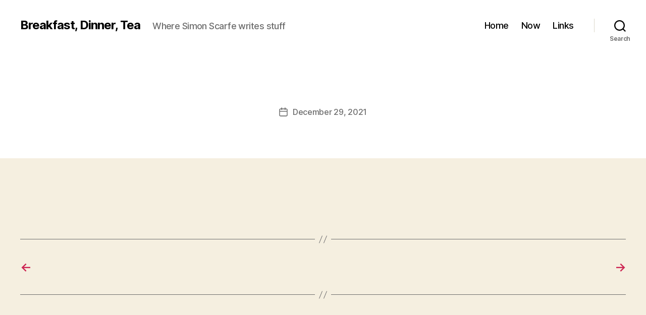

--- FILE ---
content_type: text/html; charset=UTF-8
request_url: https://breakfastdinnertea.co.uk/podcast_listen/3386/
body_size: 6662
content:
<!DOCTYPE html>

<html class="no-js" lang="en-GB">

	<head>

		<meta charset="UTF-8">
		<meta name="viewport" content="width=device-width, initial-scale=1.0">

		<link rel="profile" href="https://gmpg.org/xfn/11">

		<link media="all" href="https://breakfastdinnertea.co.uk/wp-content/cache/autoptimize/css/autoptimize_28ca2e6d213c7658e9de2d795f38d751.css" rel="stylesheet"><link media="print" href="https://breakfastdinnertea.co.uk/wp-content/cache/autoptimize/css/autoptimize_f8b91b0e60520b6787c8a6b117d6f2d2.css" rel="stylesheet"><title>Breakfast, Dinner, Tea</title>
<meta name='robots' content='max-image-preview:large' />
<link rel="alternate" type="application/rss+xml" title="Breakfast, Dinner, Tea &raquo; Feed" href="https://breakfastdinnertea.co.uk/feed/" />
<link rel="alternate" type="application/rss+xml" title="Breakfast, Dinner, Tea &raquo; Comments Feed" href="https://breakfastdinnertea.co.uk/comments/feed/" />










<link rel="https://api.w.org/" href="https://breakfastdinnertea.co.uk/wp-json/" /><link rel="alternate" type="application/json" href="https://breakfastdinnertea.co.uk/wp-json/wp/v2/bdt_podcast_listen/3386" /><link rel="EditURI" type="application/rsd+xml" title="RSD" href="https://breakfastdinnertea.co.uk/xmlrpc.php?rsd" />
<meta name="generator" content="WordPress 6.3.7" />
<link rel="canonical" href="https://breakfastdinnertea.co.uk/podcast_listen/3386/" />
<link rel='shortlink' href='https://breakfastdinnertea.co.uk/?p=3386' />
<link rel="alternate" type="application/json+oembed" href="https://breakfastdinnertea.co.uk/wp-json/oembed/1.0/embed?url=https%3A%2F%2Fbreakfastdinnertea.co.uk%2Fpodcast_listen%2F3386%2F" />
<link rel="alternate" type="text/xml+oembed" href="https://breakfastdinnertea.co.uk/wp-json/oembed/1.0/embed?url=https%3A%2F%2Fbreakfastdinnertea.co.uk%2Fpodcast_listen%2F3386%2F&#038;format=xml" />
<script>
document.documentElement.className = document.documentElement.className.replace( 'no-js', 'js' );
//# sourceURL=twentytwenty_no_js_class
</script>

	</head>

	<body class="bdt_podcast-template-default single single-bdt_podcast postid-3386 wp-embed-responsive singular enable-search-modal missing-post-thumbnail has-single-pagination not-showing-comments show-avatars footer-top-visible">

		<a class="skip-link screen-reader-text" href="#site-content">Skip to the content</a>
		<header id="site-header" class="header-footer-group">

			<div class="header-inner section-inner">

				<div class="header-titles-wrapper">

					
						<button class="toggle search-toggle mobile-search-toggle" data-toggle-target=".search-modal" data-toggle-body-class="showing-search-modal" data-set-focus=".search-modal .search-field" aria-expanded="false">
							<span class="toggle-inner">
								<span class="toggle-icon">
									<svg class="svg-icon" aria-hidden="true" role="img" focusable="false" xmlns="http://www.w3.org/2000/svg" width="23" height="23" viewBox="0 0 23 23"><path d="M38.710696,48.0601792 L43,52.3494831 L41.3494831,54 L37.0601792,49.710696 C35.2632422,51.1481185 32.9839107,52.0076499 30.5038249,52.0076499 C24.7027226,52.0076499 20,47.3049272 20,41.5038249 C20,35.7027226 24.7027226,31 30.5038249,31 C36.3049272,31 41.0076499,35.7027226 41.0076499,41.5038249 C41.0076499,43.9839107 40.1481185,46.2632422 38.710696,48.0601792 Z M36.3875844,47.1716785 C37.8030221,45.7026647 38.6734666,43.7048964 38.6734666,41.5038249 C38.6734666,36.9918565 35.0157934,33.3341833 30.5038249,33.3341833 C25.9918565,33.3341833 22.3341833,36.9918565 22.3341833,41.5038249 C22.3341833,46.0157934 25.9918565,49.6734666 30.5038249,49.6734666 C32.7048964,49.6734666 34.7026647,48.8030221 36.1716785,47.3875844 C36.2023931,47.347638 36.2360451,47.3092237 36.2726343,47.2726343 C36.3092237,47.2360451 36.347638,47.2023931 36.3875844,47.1716785 Z" transform="translate(-20 -31)" /></svg>								</span>
								<span class="toggle-text">Search</span>
							</span>
						</button><!-- .search-toggle -->

					
					<div class="header-titles">

						<div class="site-title faux-heading"><a href="https://breakfastdinnertea.co.uk/" rel="home">Breakfast, Dinner, Tea</a></div><div class="site-description">Where Simon Scarfe writes stuff</div><!-- .site-description -->
					</div><!-- .header-titles -->

					<button class="toggle nav-toggle mobile-nav-toggle" data-toggle-target=".menu-modal"  data-toggle-body-class="showing-menu-modal" aria-expanded="false" data-set-focus=".close-nav-toggle">
						<span class="toggle-inner">
							<span class="toggle-icon">
								<svg class="svg-icon" aria-hidden="true" role="img" focusable="false" xmlns="http://www.w3.org/2000/svg" width="26" height="7" viewBox="0 0 26 7"><path fill-rule="evenodd" d="M332.5,45 C330.567003,45 329,43.4329966 329,41.5 C329,39.5670034 330.567003,38 332.5,38 C334.432997,38 336,39.5670034 336,41.5 C336,43.4329966 334.432997,45 332.5,45 Z M342,45 C340.067003,45 338.5,43.4329966 338.5,41.5 C338.5,39.5670034 340.067003,38 342,38 C343.932997,38 345.5,39.5670034 345.5,41.5 C345.5,43.4329966 343.932997,45 342,45 Z M351.5,45 C349.567003,45 348,43.4329966 348,41.5 C348,39.5670034 349.567003,38 351.5,38 C353.432997,38 355,39.5670034 355,41.5 C355,43.4329966 353.432997,45 351.5,45 Z" transform="translate(-329 -38)" /></svg>							</span>
							<span class="toggle-text">Menu</span>
						</span>
					</button><!-- .nav-toggle -->

				</div><!-- .header-titles-wrapper -->

				<div class="header-navigation-wrapper">

					
							<nav class="primary-menu-wrapper" aria-label="Horizontal">

								<ul class="primary-menu reset-list-style">

								<li id="menu-item-45" class="menu-item menu-item-type-custom menu-item-object-custom menu-item-45"><a href="/">Home</a></li>
<li id="menu-item-395" class="menu-item menu-item-type-post_type menu-item-object-page menu-item-395"><a href="https://breakfastdinnertea.co.uk/now/">Now</a></li>
<li id="menu-item-303" class="menu-item menu-item-type-taxonomy menu-item-object-category menu-item-303"><a href="https://breakfastdinnertea.co.uk/category/links/">Links</a></li>

								</ul>

							</nav><!-- .primary-menu-wrapper -->

						
						<div class="header-toggles hide-no-js">

						
							<div class="toggle-wrapper search-toggle-wrapper">

								<button class="toggle search-toggle desktop-search-toggle" data-toggle-target=".search-modal" data-toggle-body-class="showing-search-modal" data-set-focus=".search-modal .search-field" aria-expanded="false">
									<span class="toggle-inner">
										<svg class="svg-icon" aria-hidden="true" role="img" focusable="false" xmlns="http://www.w3.org/2000/svg" width="23" height="23" viewBox="0 0 23 23"><path d="M38.710696,48.0601792 L43,52.3494831 L41.3494831,54 L37.0601792,49.710696 C35.2632422,51.1481185 32.9839107,52.0076499 30.5038249,52.0076499 C24.7027226,52.0076499 20,47.3049272 20,41.5038249 C20,35.7027226 24.7027226,31 30.5038249,31 C36.3049272,31 41.0076499,35.7027226 41.0076499,41.5038249 C41.0076499,43.9839107 40.1481185,46.2632422 38.710696,48.0601792 Z M36.3875844,47.1716785 C37.8030221,45.7026647 38.6734666,43.7048964 38.6734666,41.5038249 C38.6734666,36.9918565 35.0157934,33.3341833 30.5038249,33.3341833 C25.9918565,33.3341833 22.3341833,36.9918565 22.3341833,41.5038249 C22.3341833,46.0157934 25.9918565,49.6734666 30.5038249,49.6734666 C32.7048964,49.6734666 34.7026647,48.8030221 36.1716785,47.3875844 C36.2023931,47.347638 36.2360451,47.3092237 36.2726343,47.2726343 C36.3092237,47.2360451 36.347638,47.2023931 36.3875844,47.1716785 Z" transform="translate(-20 -31)" /></svg>										<span class="toggle-text">Search</span>
									</span>
								</button><!-- .search-toggle -->

							</div>

							
						</div><!-- .header-toggles -->
						
				</div><!-- .header-navigation-wrapper -->

			</div><!-- .header-inner -->

			<div class="search-modal cover-modal header-footer-group" data-modal-target-string=".search-modal" role="dialog" aria-modal="true" aria-label="Search">

	<div class="search-modal-inner modal-inner">

		<div class="section-inner">

			<form role="search" aria-label="Search for:" method="get" class="search-form" action="https://breakfastdinnertea.co.uk/">
	<label for="search-form-1">
		<span class="screen-reader-text">
			Search for:		</span>
		<input type="search" id="search-form-1" class="search-field" placeholder="Search &hellip;" value="" name="s" />
	</label>
	<input type="submit" class="search-submit" value="Search" />
</form>

			<button class="toggle search-untoggle close-search-toggle fill-children-current-color" data-toggle-target=".search-modal" data-toggle-body-class="showing-search-modal" data-set-focus=".search-modal .search-field">
				<span class="screen-reader-text">
					Close search				</span>
				<svg class="svg-icon" aria-hidden="true" role="img" focusable="false" xmlns="http://www.w3.org/2000/svg" width="16" height="16" viewBox="0 0 16 16"><polygon fill="" fill-rule="evenodd" points="6.852 7.649 .399 1.195 1.445 .149 7.899 6.602 14.352 .149 15.399 1.195 8.945 7.649 15.399 14.102 14.352 15.149 7.899 8.695 1.445 15.149 .399 14.102" /></svg>			</button><!-- .search-toggle -->

		</div><!-- .section-inner -->

	</div><!-- .search-modal-inner -->

</div><!-- .menu-modal -->

		</header><!-- #site-header -->

		
<div class="menu-modal cover-modal header-footer-group" data-modal-target-string=".menu-modal">

	<div class="menu-modal-inner modal-inner">

		<div class="menu-wrapper section-inner">

			<div class="menu-top">

				<button class="toggle close-nav-toggle fill-children-current-color" data-toggle-target=".menu-modal" data-toggle-body-class="showing-menu-modal" data-set-focus=".menu-modal">
					<span class="toggle-text">Close Menu</span>
					<svg class="svg-icon" aria-hidden="true" role="img" focusable="false" xmlns="http://www.w3.org/2000/svg" width="16" height="16" viewBox="0 0 16 16"><polygon fill="" fill-rule="evenodd" points="6.852 7.649 .399 1.195 1.445 .149 7.899 6.602 14.352 .149 15.399 1.195 8.945 7.649 15.399 14.102 14.352 15.149 7.899 8.695 1.445 15.149 .399 14.102" /></svg>				</button><!-- .nav-toggle -->

				
					<nav class="mobile-menu" aria-label="Mobile">

						<ul class="modal-menu reset-list-style">

						<li class="menu-item menu-item-type-custom menu-item-object-custom menu-item-45"><div class="ancestor-wrapper"><a href="/">Home</a></div><!-- .ancestor-wrapper --></li>
<li class="menu-item menu-item-type-post_type menu-item-object-page menu-item-395"><div class="ancestor-wrapper"><a href="https://breakfastdinnertea.co.uk/now/">Now</a></div><!-- .ancestor-wrapper --></li>
<li class="menu-item menu-item-type-taxonomy menu-item-object-category menu-item-303"><div class="ancestor-wrapper"><a href="https://breakfastdinnertea.co.uk/category/links/">Links</a></div><!-- .ancestor-wrapper --></li>

						</ul>

					</nav>

					
			</div><!-- .menu-top -->

			<div class="menu-bottom">

				
			</div><!-- .menu-bottom -->

		</div><!-- .menu-wrapper -->

	</div><!-- .menu-modal-inner -->

</div><!-- .menu-modal -->

<main id="site-content">

	
<article class="post-3386 bdt_podcast type-bdt_podcast status-publish hentry" id="post-3386">

	
<header class="entry-header has-text-align-center header-footer-group">

	<div class="entry-header-inner section-inner medium">

		
		<div class="post-meta-wrapper post-meta-single post-meta-single-top">

			<ul class="post-meta">

									<li class="post-date meta-wrapper">
						<span class="meta-icon">
							<span class="screen-reader-text">
								Post date							</span>
							<svg class="svg-icon" aria-hidden="true" role="img" focusable="false" xmlns="http://www.w3.org/2000/svg" width="18" height="19" viewBox="0 0 18 19"><path fill="" d="M4.60069444,4.09375 L3.25,4.09375 C2.47334957,4.09375 1.84375,4.72334957 1.84375,5.5 L1.84375,7.26736111 L16.15625,7.26736111 L16.15625,5.5 C16.15625,4.72334957 15.5266504,4.09375 14.75,4.09375 L13.3993056,4.09375 L13.3993056,4.55555556 C13.3993056,5.02154581 13.0215458,5.39930556 12.5555556,5.39930556 C12.0895653,5.39930556 11.7118056,5.02154581 11.7118056,4.55555556 L11.7118056,4.09375 L6.28819444,4.09375 L6.28819444,4.55555556 C6.28819444,5.02154581 5.9104347,5.39930556 5.44444444,5.39930556 C4.97845419,5.39930556 4.60069444,5.02154581 4.60069444,4.55555556 L4.60069444,4.09375 Z M6.28819444,2.40625 L11.7118056,2.40625 L11.7118056,1 C11.7118056,0.534009742 12.0895653,0.15625 12.5555556,0.15625 C13.0215458,0.15625 13.3993056,0.534009742 13.3993056,1 L13.3993056,2.40625 L14.75,2.40625 C16.4586309,2.40625 17.84375,3.79136906 17.84375,5.5 L17.84375,15.875 C17.84375,17.5836309 16.4586309,18.96875 14.75,18.96875 L3.25,18.96875 C1.54136906,18.96875 0.15625,17.5836309 0.15625,15.875 L0.15625,5.5 C0.15625,3.79136906 1.54136906,2.40625 3.25,2.40625 L4.60069444,2.40625 L4.60069444,1 C4.60069444,0.534009742 4.97845419,0.15625 5.44444444,0.15625 C5.9104347,0.15625 6.28819444,0.534009742 6.28819444,1 L6.28819444,2.40625 Z M1.84375,8.95486111 L1.84375,15.875 C1.84375,16.6516504 2.47334957,17.28125 3.25,17.28125 L14.75,17.28125 C15.5266504,17.28125 16.15625,16.6516504 16.15625,15.875 L16.15625,8.95486111 L1.84375,8.95486111 Z" /></svg>						</span>
						<span class="meta-text">
							<a href="https://breakfastdinnertea.co.uk/podcast_listen/3386/">December 29, 2021</a>
						</span>
					</li>
					
			</ul><!-- .post-meta -->

		</div><!-- .post-meta-wrapper -->

		
	</div><!-- .entry-header-inner -->

</header><!-- .entry-header -->

	<div class="post-inner thin ">

		<div class="entry-content">

			
		</div><!-- .entry-content -->

	</div><!-- .post-inner -->

	<div class="section-inner">
		
	</div><!-- .section-inner -->

	
	<nav class="pagination-single section-inner" aria-label="Post">

		<hr class="styled-separator is-style-wide" aria-hidden="true" />

		<div class="pagination-single-inner">

			
				<a class="previous-post" href="https://breakfastdinnertea.co.uk/podcast_listen/3384/">
					<span class="arrow" aria-hidden="true">&larr;</span>
					<span class="title"><span class="title-inner"></span></span>
				</a>

				
				<a class="next-post" href="https://breakfastdinnertea.co.uk/podcast_listen/3390/">
					<span class="arrow" aria-hidden="true">&rarr;</span>
						<span class="title"><span class="title-inner"></span></span>
				</a>
				
		</div><!-- .pagination-single-inner -->

		<hr class="styled-separator is-style-wide" aria-hidden="true" />

	</nav><!-- .pagination-single -->

	
</article><!-- .post -->

</main><!-- #site-content -->


	<div class="footer-nav-widgets-wrapper header-footer-group">

		<div class="footer-inner section-inner">

			
			
				<aside class="footer-widgets-outer-wrapper">

					<div class="footer-widgets-wrapper">

						
							<div class="footer-widgets column-one grid-item">
								<div class="widget widget_archive"><div class="widget-content"><h2 class="widget-title subheading heading-size-3">Archives</h2>		<label class="screen-reader-text" for="archives-dropdown-3">Archives</label>
		<select id="archives-dropdown-3" name="archive-dropdown">
			
			<option value="">Select Month</option>
				<option value='https://breakfastdinnertea.co.uk/2023/06/'> June 2023 &nbsp;(1)</option>
	<option value='https://breakfastdinnertea.co.uk/2022/02/'> February 2022 &nbsp;(1)</option>
	<option value='https://breakfastdinnertea.co.uk/2022/01/'> January 2022 &nbsp;(2)</option>
	<option value='https://breakfastdinnertea.co.uk/2021/11/'> November 2021 &nbsp;(1)</option>
	<option value='https://breakfastdinnertea.co.uk/2021/05/'> May 2021 &nbsp;(1)</option>
	<option value='https://breakfastdinnertea.co.uk/2021/04/'> April 2021 &nbsp;(2)</option>
	<option value='https://breakfastdinnertea.co.uk/2021/01/'> January 2021 &nbsp;(2)</option>
	<option value='https://breakfastdinnertea.co.uk/2020/12/'> December 2020 &nbsp;(1)</option>
	<option value='https://breakfastdinnertea.co.uk/2020/11/'> November 2020 &nbsp;(3)</option>
	<option value='https://breakfastdinnertea.co.uk/2020/09/'> September 2020 &nbsp;(2)</option>
	<option value='https://breakfastdinnertea.co.uk/2020/08/'> August 2020 &nbsp;(8)</option>
	<option value='https://breakfastdinnertea.co.uk/2020/07/'> July 2020 &nbsp;(2)</option>
	<option value='https://breakfastdinnertea.co.uk/2020/06/'> June 2020 &nbsp;(14)</option>
	<option value='https://breakfastdinnertea.co.uk/2020/05/'> May 2020 &nbsp;(14)</option>
	<option value='https://breakfastdinnertea.co.uk/2020/04/'> April 2020 &nbsp;(13)</option>
	<option value='https://breakfastdinnertea.co.uk/2020/03/'> March 2020 &nbsp;(10)</option>
	<option value='https://breakfastdinnertea.co.uk/2020/01/'> January 2020 &nbsp;(1)</option>
	<option value='https://breakfastdinnertea.co.uk/2018/09/'> September 2018 &nbsp;(1)</option>
	<option value='https://breakfastdinnertea.co.uk/2018/07/'> July 2018 &nbsp;(1)</option>
	<option value='https://breakfastdinnertea.co.uk/2018/05/'> May 2018 &nbsp;(1)</option>
	<option value='https://breakfastdinnertea.co.uk/2017/08/'> August 2017 &nbsp;(1)</option>
	<option value='https://breakfastdinnertea.co.uk/2017/07/'> July 2017 &nbsp;(1)</option>
	<option value='https://breakfastdinnertea.co.uk/2017/06/'> June 2017 &nbsp;(2)</option>
	<option value='https://breakfastdinnertea.co.uk/2017/04/'> April 2017 &nbsp;(3)</option>
	<option value='https://breakfastdinnertea.co.uk/2017/03/'> March 2017 &nbsp;(3)</option>
	<option value='https://breakfastdinnertea.co.uk/2016/12/'> December 2016 &nbsp;(1)</option>
	<option value='https://breakfastdinnertea.co.uk/2016/10/'> October 2016 &nbsp;(2)</option>
	<option value='https://breakfastdinnertea.co.uk/2016/07/'> July 2016 &nbsp;(4)</option>
	<option value='https://breakfastdinnertea.co.uk/2016/06/'> June 2016 &nbsp;(2)</option>
	<option value='https://breakfastdinnertea.co.uk/2016/02/'> February 2016 &nbsp;(2)</option>
	<option value='https://breakfastdinnertea.co.uk/2015/01/'> January 2015 &nbsp;(1)</option>
	<option value='https://breakfastdinnertea.co.uk/2014/07/'> July 2014 &nbsp;(1)</option>
	<option value='https://breakfastdinnertea.co.uk/2014/06/'> June 2014 &nbsp;(1)</option>
	<option value='https://breakfastdinnertea.co.uk/2014/01/'> January 2014 &nbsp;(1)</option>
	<option value='https://breakfastdinnertea.co.uk/2013/01/'> January 2013 &nbsp;(2)</option>
	<option value='https://breakfastdinnertea.co.uk/2011/07/'> July 2011 &nbsp;(3)</option>
	<option value='https://breakfastdinnertea.co.uk/2011/01/'> January 2011 &nbsp;(1)</option>
	<option value='https://breakfastdinnertea.co.uk/2009/12/'> December 2009 &nbsp;(1)</option>
	<option value='https://breakfastdinnertea.co.uk/2008/12/'> December 2008 &nbsp;(1)</option>
	<option value='https://breakfastdinnertea.co.uk/2008/06/'> June 2008 &nbsp;(1)</option>
	<option value='https://breakfastdinnertea.co.uk/2007/06/'> June 2007 &nbsp;(2)</option>
	<option value='https://breakfastdinnertea.co.uk/2007/05/'> May 2007 &nbsp;(1)</option>
	<option value='https://breakfastdinnertea.co.uk/2007/04/'> April 2007 &nbsp;(1)</option>
	<option value='https://breakfastdinnertea.co.uk/2007/03/'> March 2007 &nbsp;(2)</option>
	<option value='https://breakfastdinnertea.co.uk/2007/02/'> February 2007 &nbsp;(1)</option>

		</select>

<script>
/* <![CDATA[ */
(function() {
	var dropdown = document.getElementById( "archives-dropdown-3" );
	function onSelectChange() {
		if ( dropdown.options[ dropdown.selectedIndex ].value !== '' ) {
			document.location.href = this.options[ this.selectedIndex ].value;
		}
	}
	dropdown.onchange = onSelectChange;
})();
/* ]]> */
</script>
			</div></div><div class="widget widget_tag_cloud"><div class="widget-content"><h2 class="widget-title subheading heading-size-3">Tags</h2><nav aria-label="Tags"><div class="tagcloud"><a href="https://breakfastdinnertea.co.uk/tag/bdt/" class="tag-cloud-link tag-link-54 tag-link-position-1" style="font-size: 16.606557377049pt;" aria-label="bdt (16 items)">bdt<span class="tag-link-count"> (16)</span></a>
<a href="https://breakfastdinnertea.co.uk/tag/blackley/" class="tag-cloud-link tag-link-146 tag-link-position-2" style="font-size: 8pt;" aria-label="Blackley (2 items)">Blackley<span class="tag-link-count"> (2)</span></a>
<a href="https://breakfastdinnertea.co.uk/tag/book/" class="tag-cloud-link tag-link-134 tag-link-position-3" style="font-size: 12.245901639344pt;" aria-label="book (6 items)">book<span class="tag-link-count"> (6)</span></a>
<a href="https://breakfastdinnertea.co.uk/tag/chrome-extension/" class="tag-cloud-link tag-link-51 tag-link-position-4" style="font-size: 9.3770491803279pt;" aria-label="chrome extension (3 items)">chrome extension<span class="tag-link-count"> (3)</span></a>
<a href="https://breakfastdinnertea.co.uk/tag/comments/" class="tag-cloud-link tag-link-9 tag-link-position-5" style="font-size: 9.3770491803279pt;" aria-label="Comments (3 items)">Comments<span class="tag-link-count"> (3)</span></a>
<a href="https://breakfastdinnertea.co.uk/tag/design/" class="tag-cloud-link tag-link-11 tag-link-position-6" style="font-size: 9.3770491803279pt;" aria-label="design (3 items)">design<span class="tag-link-count"> (3)</span></a>
<a href="https://breakfastdinnertea.co.uk/tag/django/" class="tag-cloud-link tag-link-4 tag-link-position-7" style="font-size: 10.524590163934pt;" aria-label="Django (4 items)">Django<span class="tag-link-count"> (4)</span></a>
<a href="https://breakfastdinnertea.co.uk/tag/dotfiles/" class="tag-cloud-link tag-link-181 tag-link-position-8" style="font-size: 9.3770491803279pt;" aria-label="dotfiles (3 items)">dotfiles<span class="tag-link-count"> (3)</span></a>
<a href="https://breakfastdinnertea.co.uk/tag/film/" class="tag-cloud-link tag-link-128 tag-link-position-9" style="font-size: 22pt;" aria-label="film (49 items)">film<span class="tag-link-count"> (49)</span></a>
<a href="https://breakfastdinnertea.co.uk/tag/films/" class="tag-cloud-link tag-link-993 tag-link-position-10" style="font-size: 8pt;" aria-label="films (2 items)">films<span class="tag-link-count"> (2)</span></a>
<a href="https://breakfastdinnertea.co.uk/tag/firefox/" class="tag-cloud-link tag-link-15 tag-link-position-11" style="font-size: 9.3770491803279pt;" aria-label="firefox (3 items)">firefox<span class="tag-link-count"> (3)</span></a>
<a href="https://breakfastdinnertea.co.uk/tag/goals/" class="tag-cloud-link tag-link-34 tag-link-position-12" style="font-size: 8pt;" aria-label="goals (2 items)">goals<span class="tag-link-count"> (2)</span></a>
<a href="https://breakfastdinnertea.co.uk/tag/guitar/" class="tag-cloud-link tag-link-39 tag-link-position-13" style="font-size: 9.3770491803279pt;" aria-label="guitar (3 items)">guitar<span class="tag-link-count"> (3)</span></a>
<a href="https://breakfastdinnertea.co.uk/tag/hammerspoon/" class="tag-cloud-link tag-link-178 tag-link-position-14" style="font-size: 9.3770491803279pt;" aria-label="hammerspoon (3 items)">hammerspoon<span class="tag-link-count"> (3)</span></a>
<a href="https://breakfastdinnertea.co.uk/tag/indieweb/" class="tag-cloud-link tag-link-120 tag-link-position-15" style="font-size: 8pt;" aria-label="indieweb (2 items)">indieweb<span class="tag-link-count"> (2)</span></a>
<a href="https://breakfastdinnertea.co.uk/tag/jankteki/" class="tag-cloud-link tag-link-48 tag-link-position-16" style="font-size: 9.3770491803279pt;" aria-label="jankteki (3 items)">jankteki<span class="tag-link-count"> (3)</span></a>
<a href="https://breakfastdinnertea.co.uk/tag/javascript/" class="tag-cloud-link tag-link-31 tag-link-position-17" style="font-size: 12.245901639344pt;" aria-label="javascript (6 items)">javascript<span class="tag-link-count"> (6)</span></a>
<a href="https://breakfastdinnertea.co.uk/tag/jinteki-net/" class="tag-cloud-link tag-link-49 tag-link-position-18" style="font-size: 8pt;" aria-label="jinteki.net (2 items)">jinteki.net<span class="tag-link-count"> (2)</span></a>
<a href="https://breakfastdinnertea.co.uk/tag/journaling/" class="tag-cloud-link tag-link-990 tag-link-position-19" style="font-size: 8pt;" aria-label="journaling (2 items)">journaling<span class="tag-link-count"> (2)</span></a>
<a href="https://breakfastdinnertea.co.uk/tag/jquery/" class="tag-cloud-link tag-link-19 tag-link-position-20" style="font-size: 8pt;" aria-label="jQuery (2 items)">jQuery<span class="tag-link-count"> (2)</span></a>
<a href="https://breakfastdinnertea.co.uk/tag/links/" class="tag-cloud-link tag-link-73 tag-link-position-21" style="font-size: 10.524590163934pt;" aria-label="links (4 items)">links<span class="tag-link-count"> (4)</span></a>
<a href="https://breakfastdinnertea.co.uk/tag/lua/" class="tag-cloud-link tag-link-180 tag-link-position-22" style="font-size: 9.3770491803279pt;" aria-label="lua (3 items)">lua<span class="tag-link-count"> (3)</span></a>
<a href="https://breakfastdinnertea.co.uk/tag/management/" class="tag-cloud-link tag-link-57 tag-link-position-23" style="font-size: 9.3770491803279pt;" aria-label="management (3 items)">management<span class="tag-link-count"> (3)</span></a>
<a href="https://breakfastdinnertea.co.uk/tag/meta/" class="tag-cloud-link tag-link-47 tag-link-position-24" style="font-size: 9.3770491803279pt;" aria-label="Meta (3 items)">Meta<span class="tag-link-count"> (3)</span></a>
<a href="https://breakfastdinnertea.co.uk/tag/music/" class="tag-cloud-link tag-link-66 tag-link-position-25" style="font-size: 9.3770491803279pt;" aria-label="music (3 items)">music<span class="tag-link-count"> (3)</span></a>
<a href="https://breakfastdinnertea.co.uk/tag/netrunner/" class="tag-cloud-link tag-link-50 tag-link-position-26" style="font-size: 9.3770491803279pt;" aria-label="netrunner (3 items)">netrunner<span class="tag-link-count"> (3)</span></a>
<a href="https://breakfastdinnertea.co.uk/tag/programming/" class="tag-cloud-link tag-link-63 tag-link-position-27" style="font-size: 12.245901639344pt;" aria-label="programming (6 items)">programming<span class="tag-link-count"> (6)</span></a>
<a href="https://breakfastdinnertea.co.uk/tag/project/" class="tag-cloud-link tag-link-52 tag-link-position-28" style="font-size: 8pt;" aria-label="project (2 items)">project<span class="tag-link-count"> (2)</span></a>
<a href="https://breakfastdinnertea.co.uk/tag/projects-2/" class="tag-cloud-link tag-link-41 tag-link-position-29" style="font-size: 11.44262295082pt;" aria-label="projects (5 items)">projects<span class="tag-link-count"> (5)</span></a>
<a href="https://breakfastdinnertea.co.uk/tag/python/" class="tag-cloud-link tag-link-5 tag-link-position-30" style="font-size: 9.3770491803279pt;" aria-label="Python (3 items)">Python<span class="tag-link-count"> (3)</span></a>
<a href="https://breakfastdinnertea.co.uk/tag/quantified-self/" class="tag-cloud-link tag-link-43 tag-link-position-31" style="font-size: 9.3770491803279pt;" aria-label="Quantified Self (3 items)">Quantified Self<span class="tag-link-count"> (3)</span></a>
<a href="https://breakfastdinnertea.co.uk/tag/react/" class="tag-cloud-link tag-link-83 tag-link-position-32" style="font-size: 9.3770491803279pt;" aria-label="react (3 items)">react<span class="tag-link-count"> (3)</span></a>
<a href="https://breakfastdinnertea.co.uk/tag/read/" class="tag-cloud-link tag-link-132 tag-link-position-33" style="font-size: 9.3770491803279pt;" aria-label="Read (3 items)">Read<span class="tag-link-count"> (3)</span></a>
<a href="https://breakfastdinnertea.co.uk/tag/review/" class="tag-cloud-link tag-link-129 tag-link-position-34" style="font-size: 12.245901639344pt;" aria-label="review (6 items)">review<span class="tag-link-count"> (6)</span></a>
<a href="https://breakfastdinnertea.co.uk/tag/running/" class="tag-cloud-link tag-link-33 tag-link-position-35" style="font-size: 12.819672131148pt;" aria-label="running (7 items)">running<span class="tag-link-count"> (7)</span></a>
<a href="https://breakfastdinnertea.co.uk/tag/selfie/" class="tag-cloud-link tag-link-158 tag-link-position-36" style="font-size: 8pt;" aria-label="selfie (2 items)">selfie<span class="tag-link-count"> (2)</span></a>
<a href="https://breakfastdinnertea.co.uk/tag/simon/" class="tag-cloud-link tag-link-149 tag-link-position-37" style="font-size: 9.3770491803279pt;" aria-label="Simon (3 items)">Simon<span class="tag-link-count"> (3)</span></a>
<a href="https://breakfastdinnertea.co.uk/tag/streak/" class="tag-cloud-link tag-link-35 tag-link-position-38" style="font-size: 10.524590163934pt;" aria-label="streak (4 items)">streak<span class="tag-link-count"> (4)</span></a>
<a href="https://breakfastdinnertea.co.uk/tag/tabs/" class="tag-cloud-link tag-link-179 tag-link-position-39" style="font-size: 8pt;" aria-label="tabs (2 items)">tabs<span class="tag-link-count"> (2)</span></a>
<a href="https://breakfastdinnertea.co.uk/tag/watch/" class="tag-cloud-link tag-link-124 tag-link-position-40" style="font-size: 21.655737704918pt;" aria-label="Watch (46 items)">Watch<span class="tag-link-count"> (46)</span></a>
<a href="https://breakfastdinnertea.co.uk/tag/webdev/" class="tag-cloud-link tag-link-62 tag-link-position-41" style="font-size: 12.245901639344pt;" aria-label="webdev (6 items)">webdev<span class="tag-link-count"> (6)</span></a>
<a href="https://breakfastdinnertea.co.uk/tag/web-performance/" class="tag-cloud-link tag-link-136 tag-link-position-42" style="font-size: 8pt;" aria-label="web performance (2 items)">web performance<span class="tag-link-count"> (2)</span></a>
<a href="https://breakfastdinnertea.co.uk/tag/weight/" class="tag-cloud-link tag-link-46 tag-link-position-43" style="font-size: 12.245901639344pt;" aria-label="Weight (6 items)">Weight<span class="tag-link-count"> (6)</span></a>
<a href="https://breakfastdinnertea.co.uk/tag/workflow/" class="tag-cloud-link tag-link-182 tag-link-position-44" style="font-size: 9.3770491803279pt;" aria-label="workflow (3 items)">workflow<span class="tag-link-count"> (3)</span></a>
<a href="https://breakfastdinnertea.co.uk/tag/writing/" class="tag-cloud-link tag-link-37 tag-link-position-45" style="font-size: 11.44262295082pt;" aria-label="writing (5 items)">writing<span class="tag-link-count"> (5)</span></a></div>
</nav></div></div>							</div>

						
						
							<div class="footer-widgets column-two grid-item">
								<div class="widget widget_block"><div class="widget-content">
<ul class="wp-block-social-links is-layout-flex wp-block-social-links-is-layout-flex"><li class="wp-social-link wp-social-link-mastodon  wp-block-social-link"><a href="https://indieweb.social/@simonscarfe" class="wp-block-social-link-anchor"><svg width="24" height="24" viewBox="0 0 24 24" version="1.1" xmlns="http://www.w3.org/2000/svg" aria-hidden="true" focusable="false"><path d="M23.193 7.879c0-5.206-3.411-6.732-3.411-6.732C18.062.357 15.108.025 12.041 0h-.076c-3.068.025-6.02.357-7.74 1.147 0 0-3.411 1.526-3.411 6.732 0 1.192-.023 2.618.015 4.129.124 5.092.934 10.109 5.641 11.355 2.17.574 4.034.695 5.535.612 2.722-.15 4.25-.972 4.25-.972l-.09-1.975s-1.945.613-4.129.539c-2.165-.074-4.449-.233-4.799-2.891a5.499 5.499 0 0 1-.048-.745s2.125.52 4.817.643c1.646.075 3.19-.097 4.758-.283 3.007-.359 5.625-2.212 5.954-3.905.517-2.665.475-6.507.475-6.507zm-4.024 6.709h-2.497V8.469c0-1.29-.543-1.944-1.628-1.944-1.2 0-1.802.776-1.802 2.312v3.349h-2.483v-3.35c0-1.536-.602-2.312-1.802-2.312-1.085 0-1.628.655-1.628 1.944v6.119H4.832V8.284c0-1.289.328-2.313.987-3.07.68-.758 1.569-1.146 2.674-1.146 1.278 0 2.246.491 2.886 1.474L12 6.585l.622-1.043c.64-.983 1.608-1.474 2.886-1.474 1.104 0 1.994.388 2.674 1.146.658.757.986 1.781.986 3.07v6.304z"/></svg><span class="wp-block-social-link-label screen-reader-text">indieweb.social</span></a></li></ul>
</div></div>							</div>

						
					</div><!-- .footer-widgets-wrapper -->

				</aside><!-- .footer-widgets-outer-wrapper -->

			
		</div><!-- .footer-inner -->

	</div><!-- .footer-nav-widgets-wrapper -->

	
			<footer id="site-footer" class="header-footer-group">

				<div class="section-inner">

					<div class="footer-credits">

						<p class="footer-copyright">&copy;
							2026							<a href="https://breakfastdinnertea.co.uk/">Breakfast, Dinner, Tea</a>
						</p><!-- .footer-copyright -->

						
						<p class="powered-by-wordpress">
							<a href="https://en-gb.wordpress.org/">
								Powered by WordPress							</a>
						</p><!-- .powered-by-wordpress -->

					</div><!-- .footer-credits -->

					<a class="to-the-top" href="#site-header">
						<span class="to-the-top-long">
							To the top <span class="arrow" aria-hidden="true">&uarr;</span>						</span><!-- .to-the-top-long -->
						<span class="to-the-top-short">
							Up <span class="arrow" aria-hidden="true">&uarr;</span>						</span><!-- .to-the-top-short -->
					</a><!-- .to-the-top -->

				</div><!-- .section-inner -->

			</footer><!-- #site-footer -->

		<noscript><style>.lazyload{display:none;}</style></noscript><script data-noptimize="1">window.lazySizesConfig=window.lazySizesConfig||{};window.lazySizesConfig.loadMode=1;</script><script async data-noptimize="1" src='https://breakfastdinnertea.co.uk/wp-content/plugins/autoptimize/classes/external/js/lazysizes.min.js?ao_version=3.1.14'></script>
	<script defer src="https://breakfastdinnertea.co.uk/wp-content/cache/autoptimize/js/autoptimize_3c52522c5c133cd5af7aef6160012b84.js"></script></body>
</html>
